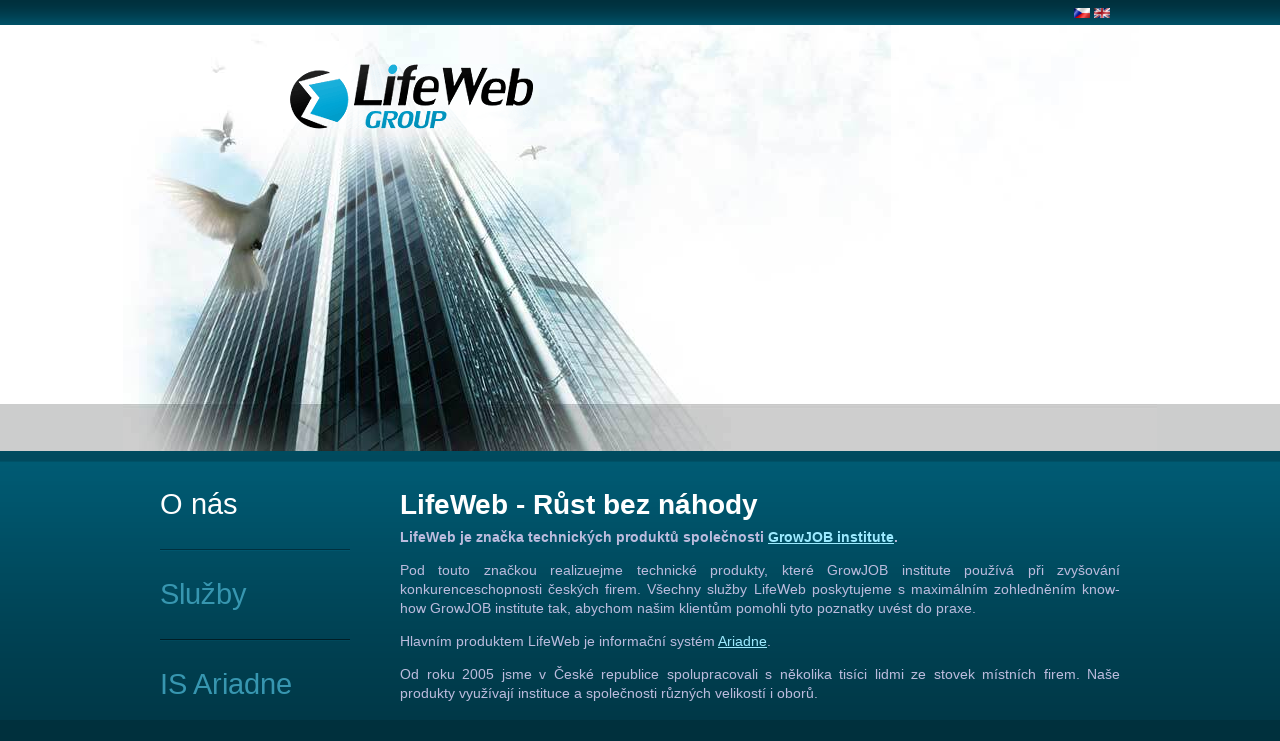

--- FILE ---
content_type: text/html; charset=UTF-8
request_url: http://www.lifeweb.cz/o-nas/
body_size: 2901
content:
<!DOCTYPE html PUBLIC "-//W3C//DTD XHTML 1.0 Transitional//EN" "http://www.w3.org/TR/xhtml1/DTD/xhtml1-transitional.dtd">
<html xmlns="http://www.w3.org/1999/xhtml"
      xml:lang="cs"
      lang="cs">
  <head>
    <meta http-equiv="content-type" content="text/html; charset=utf-8" />
    <script type="text/javascript" src="/ext_libs/jquery.js"></script>
    <script type="text/javascript" src="/ext_libs/jquery.timers.js"></script>
    
    <script type="text/javascript" src="/./compiled/fetchtemplate/tpl-files-include_gallery_body-c225c97b14741754e52a35daecd18cee.js"></script>
    <link rel="stylesheet" type="text/css" href="/ext_libs/slimbox/css/slimbox2.css"/>
    <script type="text/javascript" src="/ext_libs/slimbox/js/slimbox2.js"></script>

    <link href="/./compiled/css/skin-website-1e9292b81dc32188d4b9c56bdd77f4e8.cached.min.css?v=qxccx7a4bzxy3w7" rel="StyleSheet" type="text/css" />
    <link rel="shortcut icon" href="/__pfile/web/12-65219c58f16fcbc5972108e6ae231fb0f8488ef8e67a8c9007fdf3b9b4b07088/favico..bin" />    
    <meta name="google-site-verification" content="5B3YRKIAjEbZaDmoFpDRm4W4CrKRRL2OU9vlecTkEmY" />
    
    <meta name="Description" content="Webové stránky" />
    <meta name="Keywords" content="LifeWeb, Moderní firma, internetové stránky, Ariadne" />
    <meta name="Author" content="GrowJOB s.r.o." />
    <meta name="Email" content="lifeweb@lifeweb.cz" />

    <meta name="Copyright" content="LifeWeb s.r.o."/>

    <meta name="Language" content="cs" /> 
    <meta http-equiv="content-language" content="cs" />

    <meta name="Robots" content="index, follow" />

    <title>
      LifeWeb      
        &gt; O nás          </title>
    
      <!-- HEADER TAGS -->
      <link rel="canonical" href="http://www.lifeweb.cz/o-nas/" /><!-- link-canonical -->
      <link rel="alternate" hreflang="en" lang="en" title="English" href="http://www.lifeweb.cz/about-us/" /><!-- languageVariants-en -->
      <meta property="og:url" content="http://www.lifeweb.cz/o-nas/" /><!-- og:url -->
      <meta name="title" content="O nás" /><!-- title -->
      <meta property="fb:app_id" content="109649549079925" /><!-- fb:app_id -->
      <meta property="og:type" content="website" /><!-- og:type -->
      <meta name="googlemapsapikey" content="AIzaSyBfkedxYPic3MBDmZJ94n8xu2ICf5yYQVY" /><!-- googlemapsapikey -->
      <script src="https://challenges.cloudflare.com/turnstile/v0/api.js" async="1" defer="1" type="text/javascript" ></script><!-- script_turnstile -->
      <script src="/ext_libs/googlemaps/googlemaps.js" type="text/javascript" ></script><!-- script_googlemaps -->
  </head>
  <body>

    <div id="page">
<div id="header">

  <span class="no-show">
  Navigace:
    |
    <a href="#mainmenu" title="Hlavní menu">Hlavní menu</a>
    |
    <a accesskey="0" href="#content" title="Obsah stránek">Obsah stránek</a>
    |
  </span>

  <hr class="no-show" />

  <h1><a accesskey="2" href="http://www.lifeweb.cz/" title="LifeWeb">LifeWeb <span></span></a></h1>

  <hr class="no-show" />
  
  <strong id="slogan1">future is comin'</strong>
  <strong id="slogan2">budoucnost přichází</strong>

  <hr class="no-show" />
  
  <p id="language">
    &nbsp;
    <span class="no-show">Jazyky:</span>
          <a href="/o-nas/" title="Česky"><img src="/__pfile/web/6-cab8258075f819a306f86fd3a86f83d683ade9885ae5707305909e37b1ecf763/cs..bin" alt="Česky" /></a>
          <a href="/about-us/" title="English"><img src="/__pfile/web/8-1cbb6a1084a1177a2852c74b0cbac8d46e8d78ec3f468382ea3cae21fae11c56/en..bin" alt="English" /></a>
      </p>
  
  <hr class="no-show" />

  <script type="text/javascript">
  searchHide = function(elm) {    if (elm.value == "Hledaný text ...")
      elm.value = "";
    }  </script>

  <form method="get" action="/o-nas/" id="leftSearch">
    <fieldset>
      <label for="searchedText">Fulltextové vyhledávání:</label>
      <input type="hidden" name="_site" value="web" />
      <input type="hidden" name="_op" value="fulltext" />
      <input accesskey="4" class="text" type="text"
             value="Hledaný text ..."
             id="searchedText" name="searchedText"
             onclick="searchHide(this);" />
      <input class="button" type="submit"
             value="Hledat" name="search"/>
      <input type="text" class="no-show" readonly="readonly"/>
    </fieldset>
  </form>

  <hr class="no-show" />

  <div class="no-show">
    Horní menu:

        




  </div>

  <hr class="no-show" />

  <p id="currentPage">
    Cesta:
    
    <a href="/o-nas/" title=" LifeWeb - Růst bez náhody">O nás</a>
    &gt;
      </p>

  <hr id="mainmenu" class="no-show" />
</div>
<div id="leftCol">
  <span class="no-show">Hlavní menu:</span>

        




  
    <ul id="menu">
  
    


    
        <li class="li1">
      <a class="active" href="/o-nas/" title="LifeWeb - Růst bez náhody">O nás</a>
      
      
    </li>
    
    


    
        <li class="li2">
      <a href="/sluzby/" title="Služby">Služby</a>
      
      
    </li>
    
    


    
        <li class="li3">
      <a href="/ariadne3/" title="Informační systém Ariadne3.1">IS Ariadne</a>
      
      
    </li>
    
    


    
        <li class="li4">
      <a href="/kontakt/" title="Kontakt">Kontakt</a>
      
      
    </li>
    
    

  </ul>
  

  <hr class="no-show" />
</div>

<div id="content">


<h2>LifeWeb - Růst bez náhody</h2>
<p><strong>LifeWeb je značka technických produktů společnosti <a href="http://www.growjob.com">GrowJOB institute</a>.</strong></p>
<p><span>Pod touto značkou realizuejme technické produkty, které GrowJOB institute používá při zvyšování konkurenceschopnosti českých firem.&nbsp;</span>Všechny služby LifeWeb poskytujeme s maximálním zohledněním know-how GrowJOB institute tak, abychom našim klientům pomohli tyto poznatky uvést do praxe.</p>
<p>Hlavním produktem LifeWeb je informační systém <a href="/ariadne3/"  class="ariadne_link"
   title="Informační systém Ariadne3.1">Ariadne</a>.</p>
<p><span>Od roku 2005 jsme v České republice spolupracovali s&nbsp;několika tisíci lidmi ze&nbsp;stovek místních firem. Naše produkty využívají instituce a&nbsp;společnosti různých velikostí i oborů.</span></p>
<p>&nbsp;</p>
<p>Naše projekty:</p>
        <a target="_blank" href="https://konec-prokrastinace.cz"><strong>Konec prokrastinace</strong> - Jak přestat odkládat a začít žít naplno</a><br />
        <a target="_blank" href="https://procrastination.com"><strong>Procrastination.com</strong> - Stop Procrastinating, Start Living</a><br />
        <a target="_blank" href="https://www.krimys.cz"><strong>KriMyš</strong> - kritické myšlení</a><br />

<hr class="no-show" />

<hr class="no-show" />

<div class="no-show">
Soubory:
</div> 
</div> <!-- end #content -->

<hr class="cleaner" />

<div id="footer">
  <span>
    &copy;&nbsp;2005&nbsp;-&nbsp;2026,

  Created by	<a href="http://www.growjob.com" title="Růst bez náhody | konzultace a realizace">GrowJOB institute</a>

  </span>
  <br />

  <span class="no-show">Dolní menu:</span>
  
    




  


    <a href="/website/bottommenu/login/" title="Administrace">Administrace</a>
    <span class="dark">|</span>
  


    <a href="/website/bottommenu/sitemap/" title="Mapa stránek">Mapa stránek</a>
    <span class="dark">|</span>
  

  
 
    <hr class="no-show" />
    <span class="no-show">

  Navigace:
      |
      <a href="#mainmenu" title="Hlavní menu">Hlavní menu</a>
      |
      <a href="#content" title="Obsah stránek">Obsah stránek</a>
      |
    </span>
  </div>    </div>
  </body>
</html>


--- FILE ---
content_type: text/css
request_url: http://www.lifeweb.cz/ext_libs/slimbox/css/slimbox2.css
body_size: 603
content:
/* SLIMBOX */

#lbOverlay {
	position: fixed;
	z-index: 9999;
	left: 0;
	top: 0;
	width: 100%;
	height: 100%;
	background-color: #000;
	cursor: pointer;
}

#lbCenter, #lbBottomContainer {
	position: absolute;
	z-index: 9999;
	overflow: hidden;
}

#lbCenter {
	background-color: #fff;
  -webkit-border-radius: 5px;
  -moz-border-radius: 5px;
  border-radius: 5px;
}

.lbLoading {
	background: #fff url(loading.gif) no-repeat center;
}

#lbImage {
	position: absolute;
	left: 0;
	top: 0;
	border: 10px solid #fff;
	background-repeat: no-repeat;
  -webkit-border-radius: 5px;
  -moz-border-radius: 5px;
  border-radius: 5px;
}

#lbPrevLink, #lbNextLink {
	display: block;
	position: absolute;
	top: 0;
	width: 50%;
	outline: none;
}

#lbPrevLink {
	left: 0;
}

#lbPrevLink:hover {
	background: transparent url(prevlabel.png) left 48% no-repeat;
}

#lbNextLink {
	right: 0;
}

#lbNextLink:hover {
	background: transparent url(nextlabel.png) right 48% no-repeat;
}

#lbBottom {
	font-family: Verdana, Arial, Geneva, Helvetica, sans-serif;
	font-size: 10px;
	color: #bbb;
	line-height: 1.4em;
	text-align: left;
	border: 10px solid transparent;
	border-top-style: none;
  padding-top: 5px;
}

#lbCloseLink {
	display: block;
	float: right;
	width: 27px;
	height: 27px;
	background: transparent url(closelabel.png) no-repeat center;
	margin: 0 0 5px 0;
	outline: none;
}

#lbCaption, #lbNumber {
	margin-right: 71px;
}

#lbCaption {
	font-weight: bold;
}


--- FILE ---
content_type: text/css
request_url: http://www.lifeweb.cz/compiled/css/skin-website-1e9292b81dc32188d4b9c56bdd77f4e8.cached.min.css?v=qxccx7a4bzxy3w7
body_size: 2005
content:
html{font:87.5%/1.4 Arial,Tahoma,sans-serif;color:#bbd;background:#00303d url(/__imgthumb/web/150-76/3840-3840/198f-back-html.png) 0 0 repeat-x;height:100%;padding:0;margin:0}body{padding:0;margin:0;text-align:center;background:url(/__imgthumb/web/157-99/3840-3840/5937-back-body.jpg) 50% 25px no-repeat}h1{font-size:200%;width:243px;height:65px;overflow:hidden;position:relative;top:64px;left:130px;margin:0}h1 span{position:absolute;top:0;left:0;display:block;width:100%;height:65px;background:url(/__imgthumb/web/160-109/3840-3840/f50c-logo.png) no-repeat;cursor:pointer}#content h1,h2,h3,h4,h5,h6{color:#fff;margin:.6em 0 .2em;font:normal bold 200%/1.3 Arial,Tahoma,sans-serif}h3{font-size:142.86%}h4{font-size:123.08%}h5{font-size:107.69%}h6{font-size:100%}ul,ol,p,.p,address,fieldset,hr,.gallery,.fileList,.MessageQueue{margin:0 0 1em}.p p,.p ol,.p ul,.p hr{margin:0 0 1em!important}.p h2,.p h3,.p h4{margin:0 0 .2em!important}.MessageQueue *{vertical-align:middle;border:0}ul,ol{padding-left:0}ul{list-style-type:disc}ul ul{list-style-type:circle}ol{list-style-type:decimal}ol ol{list-style-type:lower-alpha}ul ul,ol ol,ul ol,ol ul{margin:0 0 .5em 0}li{margin-left:25px}address{font-style:normal}address span,span.width{display:block;width:6em;float:left}hr{height:1px;color:#3492ac;background-color:#3492ac;border:0 solid #3492ac}sub,sup{vertical-align:baseline;position:relative}sub{top:.4em}sup{bottom:.4em}img{border:0;vertical-align:middle;border:1px solid #3492ac}#content img{margin:.25em 15px}#content .p img{margin:.25em 15px}#file img,#content .fileList img,.safety-code img{border:none;margin:0}table{margin:.5em 0;border-collapse:collapse;width:100%}td,th{padding:2px}th{background:#3796b0;color:#000}tr td,tr th{border:1px solid #3492ac}table#file{border-bottom:1px solid #3492ac;margin-top:5px}#file td,#file th{border:none;vertical-align:top}#file .img{width:220px}#file .ico{width:84px}.no-border,.no-border *{border:none!important}form{margin:0}fieldset{padding:0;border:0;line-height:38px}fieldset p,filedset table,fieldset hr{margin:0 0 1em}legend{padding:0 5px;font-weight:700;color:#000}input,select,textarea{font:14px/1.4 Arial,Tahoma,sans-serif}input,select,textarea{vertical-align:middle}input.text,textarea,select{margin:4px 0;padding:4px;width:300px;height:18px;border:2px solid #00566d}select{padding:3px 0;width:304px;height:24px}textarea{height:150px}input.button{width:0;overflow:visible;height:30px;padding:0 .5em;cursor:pointer;width:auto;border:0;background:#3796b0;color:#000;font-weight:700;line-height:30px}input.button:hover{background:#004355;color:#9ceaff}.buttons{text-align:center;margin:1em 0}label{display:block;float:left;clear:left;width:200px;overflow:hidden;margin:0 10px 0 0;text-align:right;vertical-align:middle}div.safety-code{padding-top:.5em;white-space:nowrap;vertical-align:middle;line-height:35px}div.safety-code img{margin:0!important;vertical-align:middle}div.safety-code input{width:201px;vertical-align:middle}#searchBox{margin-top:2.5em}#searchBox input.text{width:300px;margin:0;vertical-align:bottom}#searchBox input.button{margin:0;vertical-align:bottom}#leftSearch{display:none}#page{width:960px;margin:0 auto;text-align:justify}#header{width:100%;height:470px;position:relative}#flash-header{position:absolute;top:25px;left:50%;z-index:1000;margin-left:-580px}#slogan1,#slogan2{visibility:hidden;position:absolute;bottom:400px;right:60px;color:#00a6d6;font:100 251.86%/1em HelveticaNeueCE,Tahoma,Arial,sans-serif}#slogan2{bottom:auto;top:135px;right:175px;font-size:123%}#leftCol{width:190px;overflow:hidden;margin:0;float:left}#content{width:720px;float:right}#language{position:absolute;top:8px;right:10px;line-height:10px}#language img{vertical-align:top;border:0}#currentPage{display:none}#footer{background:url(/__imgthumb/web/166-125/3840-3840/d775-back-line.gif) 0 0 repeat-x;color:#066f8d;text-align:center;padding:1.8em 0 2em}#footer span{color:#3796b0}#footer span.dark{color:#004355}#menu{width:190px;margin:-11px 0 0}#menu li{margin:0;padding:25px 0;background:url(/__imgthumb/web/166-125/3840-3840/d775-back-line.gif) 0 0 no-repeat;list-style-type:none}#menu li li{background:none}#menu li.li1{background:none}#menu li.li2{background-image:url(/__imgthumb/web/167-128/3840-3840/0231-back-line-light.gif)}#menu li a{font:100 207.14%/1.4em HelveticaNeueCE,Tahoma,Arial,sans-serif;color:#3796b0;text-decoration:none}#menu li a:hover,#menu a.active{color:#fefefe}#menu ul li{padding:5px 0 5px 20px;font-size:75.86%}.cleaner{visibility:hidden;clear:both}.clear{clear:both}.no-show{position:absolute;top:auto;left:-10000px}.no-margin{margin:0!important}.no-indent{text-indent:0}.wysiwyg-left img,img.left{margin-left:0!important;float:left}.wysiwyg-right img,img.right{margin-right:0!important;float:right}.center{text-align:center!important;text-indent:0}.right{text-align:right!important;text-indent:0}.news{position:relative;margin-top:1em;padding-right:6.5em}.urgent{text-transform:uppercase}.signature{text-indent:0;text-align:right;font-weight:700}.newsDate{position:absolute;top:0;right:0;width:6em;overflow:hidden;text-align:right}.gallery{overflow:auto}.gallery img{margin:0!important}.gallery div{float:left;width:170px;overflow:hidden;padding:1em 5px;text-align:center}.gallery div.wide{width:350px}.fileList{clear:both;padding:1em 0 0;border-top:1px solid #3492ac}.fileList div{clear:left}.href-pic{float:left;display:block;width:60px;height:2.8em;margin:0 1em .5em 0;line-height:2.8em;text-align:center;text-decoration:none!important}.href-pic img{vertical-align:middle;border:none}a{color:#9ceaff}a:hover{color:#3796b0;overflow:visible}#footer a{color:#066f8d}#footer span a{color:#3796b0}#footer a:hover{color:#3796b0}

--- FILE ---
content_type: application/javascript
request_url: http://www.lifeweb.cz/compiled/fetchtemplate/tpl-files-include_gallery_body-c225c97b14741754e52a35daecd18cee.js
body_size: 65
content:


var GalleryLangValues = {
counterText: "Obrázek {x} z {y}"
}



--- FILE ---
content_type: application/javascript
request_url: http://www.lifeweb.cz/ext_libs/slimbox/js/slimbox2.js
body_size: 2075
content:
/*!
	Slimbox v2.05 - The ultimate lightweight Lightbox clone for jQuery
	(c) 2007-2013 Christophe Beyls <http://www.digitalia.be>
	MIT-style license.
*/
(function(a){function A(){var b=k.scrollLeft(),d=k.width();a([e,n]).css("left",b+d/2);B&&a(l).css({left:b,top:k.scrollTop(),width:d,height:k.height()})}function C(b){b?a("object").add(D?"select":"embed").each(function(a,b){v[a]=[b,b.style.visibility];b.style.visibility="hidden"}):(a.each(v,function(a,b){b[0].style.visibility=b[1]}),v=[]);b=b?"bind":"unbind";k[b]("scroll resize",A);a(document)[b]("keydown",L)}function L(b){b=b.which;var c=a.inArray;return 0<=c(b,d.closeKeys)?w():0<=c(b,d.nextKeys)?E():0<=c(b,d.previousKeys)?F():null}function F(){return x(p)}function E(){return x(q)}function x(a){0<=a&&(h=a,r=j[h][0],p=(h||(d.loop?j.length:0))-1,q=(h+1)%j.length||(d.loop?0:-1),G(),e.className="lbLoading",c=new Image,c.onload=M,c.src=r);return!1}function M(){e.className="";c.width>a(window).width()-100&&(c.height=c.height*(a(window).width()-100)/c.width,c.width=a(window).width()-100);c.height>a(window).height()-100&&(c.width=c.width*(a(window).height()-100)/c.height,c.height=a(window).height()-100);a(m).css({backgroundImage:"url("+r+")",backgroundSize:""+c.width+"px "+c.height+"px",visibility:"hidden",display:""});a(y).width(c.width);a([y,s,t]).height(c.height);a(H).html(j[h][1]||"");a(I).html((1<j.length&&d.counterText||"").replace(/{x}/,h+1).replace(/{y}/,j.length));0<=p&&(J.src=j[p][0]);0<=q&&(K.src=j[q][0]);f=m.offsetWidth;g=m.offsetHeight;var b=Math.max(0,z-g/2);e.offsetHeight!=g&&a(e).animate({height:g,top:b},d.resizeDuration,d.resizeEasing);e.offsetWidth!=f&&a(e).animate({width:f,marginLeft:-f/2},d.resizeDuration,d.resizeEasing);a(e).queue(function(){a(n).css({width:f,top:b+g,marginLeft:-f/2,visibility:"hidden",display:""});a(m).css({display:"none",visibility:"",opacity:""}).fadeIn(d.imageFadeDuration,N)})}function N(){0<=p&&a(s).show();0<=q&&a(t).show();a(u).css("marginTop",-u.offsetHeight).animate({marginTop:0},d.captionAnimationDuration);n.style.visibility=""}function G(){c.onload=null;c.src=J.src=K.src=r;a([e,m,u]).stop(!0);a([s,t,m,n]).hide()}function w(){0<=h&&(G(),h=p=q=-1,a(e).hide(),a(l).stop().fadeOut(d.overlayFadeDuration,C));return!1}var k=a(window),d,j,h=-1,r,p,q,B,z,f,g,D=!window.XMLHttpRequest,v=[],c={},J=new Image,K=new Image,l,e,m,y,s,t,n,u,H,I;a(function(){a("body").append(a([l=a('<div id="lbOverlay" />').click(w)[0],e=a('<div id="lbCenter" />')[0],n=a('<div id="lbBottomContainer" />')[0]]).css("display","none"));m=a('<div id="lbImage" />').appendTo(e).append(y=a('<div style="position: relative;" />').append([s=a('<a id="lbPrevLink" href="#" />').click(F)[0],t=a('<a id="lbNextLink" href="#" />').click(E)[0]])[0])[0];u=a('<div id="lbBottom" />').appendTo(n).append([a('<a id="lbCloseLink" href="#" />').click(w)[0],H=a('<div id="lbCaption" />')[0],I=a('<div id="lbNumber" />')[0],a('<div style="clear: both;" />')[0]])[0]});a.slimbox=function(b,c,h){d=a.extend({loop:!1,overlayOpacity:0.85,overlayFadeDuration:200,resizeDuration:200,resizeEasing:"swing",initialWidth:250,initialHeight:250,imageFadeDuration:200,captionAnimationDuration:0,counterText:"Image {x} of {y}",closeKeys:[27,88,67],previousKeys:[37,80],nextKeys:[39,78]},h);"string"==typeof b&&(b=[[b,c]],c=0);z=k.scrollTop()+k.height()/2;f=d.initialWidth;g=d.initialHeight;a(e).css({top:Math.max(0,z-g/2),width:f,height:g,marginLeft:-f/2}).show();if(B=D||l.currentStyle&&"fixed"!=l.currentStyle.position)l.style.position="absolute";a(l).css("opacity",d.overlayOpacity).fadeIn(d.overlayFadeDuration);A();C(1);j=b;d.loop=d.loop&&1<j.length;return x(c)};a.fn.slimbox=function(b,c,d){c=c||function(a){return[a.href,a.title]};d=d||function(){return!0};var e=this;return e.unbind("click").click(function(){var h=this,j=0,f,g=0,k;f=a.grep(e,function(a,b){return d.call(h,a,b)});for(k=f.length;g<k;++g)f[g]==h&&(j=g),f[g]=c(f[g],g);return a.slimbox(f,j,b)})}})(jQuery);
// AUTOLOAD CODE BLOCK (MAY BE CHANGED OR REMOVED)
if (!/android|iphone|ipod|series60|symbian|windows ce|blackberry/i.test(navigator.userAgent)) {
	jQuery(function($) {
        var GalleryLangValues = GalleryLangValues || [];
        $("a[rel^='lightbox'],a.thickbox").slimbox({counterText: GalleryLangValues.counterText}, null, function(el) {
			return (this == el) || ((this.rel.length > 0) && (this.rel == el.rel));
		});
	});
}

--- FILE ---
content_type: application/javascript
request_url: http://www.lifeweb.cz/ext_libs/googlemaps/googlemaps.js
body_size: 2446
content:
// globalne pole s mapami, z ktorych sa neskor vyberu hodnoty na inicializaciu
var maps = new Array();
// globalne pole s markermi, ktore sa vlozia do prislusnej mapy
var markers = new Array();
// globalne pole s trasami, ktore sa maju vykreslovat do mapy
var routes = new Array();

var mapStyles = new Array();

var mapInitializeCallback = mapInitializeCallback || function(){};

var googleMapsAdm = [];

// kontrolna premenna, ci uz bolo vlozene volanie inicializacia
var googleMapInitialized = false;
var initialized = false;

// zakladna funkcia, v ktorej sa vsetko vygeneruje a nasledne z nej aj pomocou
// google maps api vykresli
function googlemapsInitialize(adm) {
  if(!googleMapInitialized) {
    var apiKey = document.querySelector('meta[name="googlemapsapikey"]').getAttribute('content');
    var mapEl = document.createElement('script');
    mapEl.type = 'text/javascript';
    mapEl.src = 'https://maps.googleapis.com/maps/api/js?key=' + apiKey +'&loading=async&callback=googleMapsLoaded';
    document.body.appendChild(mapEl);
    googleMapInitialized = true;
  }
  googleMapsAdm = adm;
}

function googleMapsLoaded() {
  if(!googleMapInitialized) {
     console.log('ERROR: Google Maps API not loaded');
     return;
  }

  console.log("Google Maps API loaded");

  // prejde vsetky mapy
  for ( var i in maps )  {
    if (typeof maps[i] == 'function') {continue;}
    //var type = "ROADMAP";
    var centerXY = maps[i]['center'].split(',');
    maps[i]['options'] = {
      zoom: Number(maps[i]['zoom']),
      center: new google.maps.LatLng(centerXY[0],centerXY[1]),
      styles: mapStyles,
      draggable: !("ontouchend" in document),
      mapTypeId: (maps[i]['type'] == "ROADMAP" ? google.maps.MapTypeId.ROADMAP :
                        ( maps[i]['type'] == "TERRAIN" ? google.maps.MapTypeId.TERRAIN :
                        ( maps[i]['type'] == "SATELLITE" ? google.maps.MapTypeId.SATELLITE :
                        google.maps.MapTypeId.HYBRID )))
    }
    maps[i]['map'] = new google.maps.Map(document.getElementById(maps[i]['id']), maps[i]['options']);
  }

  // prejde vsetky markery
  for ( var i in markers ) {
    var positionXY = markers[i]['position'].split(',');
    // samotny marker a vlozenie do mapy
    markers[i]['marker'] = new google.maps.Marker({
        position: new google.maps.LatLng(positionXY[0],positionXY[1]),
        map: maps[markers[i]['map']]['map'],
        title: markers[i]['title'],
        id: i
    });
    if (markers[i]['icon']) {
      markers[i]['marker'].setIcon(markers[i]['icon']);
    }

    // popis k markeru pri kliknuti
    markers[i]['infoWindow'] = new google.maps.InfoWindow({
        content: markers[i]['info']
    });

    markers[i]['zoomIt'] = function() {
      var k = this.id;
      maps[markers[k]['map']]['map'].setCenter(new google.maps.LatLng(positionXY[0],positionXY[1]));
      maps[markers[k]['map']]['map'].setZoom(Number(markers[k]['zoom']));
      // este zatvorime ostatne windowInfo
      for ( var j in markers ) {
          markers[j]['infoWindow'].close();
      }
      markers[k]['infoWindow'].open(maps[markers[k]['map']]['map'], markers[k]['marker']);
    }

    google.maps.event.addListener(markers[i]['marker'], 'click', markers[i]['zoomIt']);
  }

  // zaregistrovanie handlerov pre admin sekciu
  if ( googleMapsAdm.length != 0 ) {
    handlers(googleMapsAdm);
  }

  mapInitializeCallback();

}



// pre tag ktory zabezpeci externe zobrazenie markeru
// parameter je id markeru
function zoomTrigger(marker) {
  markers[marker]['zoomIt']();
}


////////////////////////////////////////////////////////////////////////////////////////
// funkcia inicializuje handlery a zabezpecuje spravne fungovanie pri pridavani/editacii
function handlers(adm){

  for ( var i in maps ) {

    ///////////////// handler pre zmenu mapy
    maps[i]['mapTypeChanded'] = function() {
      var newMapType = maps[i]['map'].getMapTypeId();
      var elementId = "_" + adm + "__type_" + (newMapType == google.maps.MapTypeId.ROADMAP ? "ROADMAP" :
                          ( newMapType == google.maps.MapTypeId.TERRAIN ? "TERRAIN" :
                          ( newMapType == google.maps.MapTypeId.SATELLITE ? "SATELLITE" :
                          "HYBRID" )));
      if ( document.getElementById(elementId) != null ) {
        document.getElementById(elementId).selected = true;
      }
    }
    google.maps.event.addListener(maps[i]['map'], 'maptypeid_changed',maps[i]['mapTypeChanded']);

    ////////////////// handler pre zmenu zoomu
    maps[i]['mapZoomChanged'] = function() {
      var newZoom = maps[i]['map'].getZoom();
      var elementId = "_" + adm + "__zoom_" + newZoom;
      if ( document.getElementById(elementId) != null ) {
        document.getElementById(elementId).selected = true;
      }
    }
    google.maps.event.addListener(maps[i]['map'], 'zoom_changed',maps[i]['mapZoomChanged']);


    ////////////////// handler pre zmenu center
    maps[i]['mapCenterChanged'] = function() {
      var newCenter = maps[i]['map'].getCenter();
      var elementId = "_" + adm + "__center";
      var center = newCenter.toString();
      if ( document.getElementById(elementId) != null ) {
        document.getElementById(elementId).value = center.substring(1, center.length-1);
      }
    }
    google.maps.event.addListener(maps[i]['map'], 'center_changed',maps[i]['mapCenterChanged']);


    ////////////// handler pre zmenu pozicie markeru
    var elementId = "_" + adm + "__location";
    if ( document.getElementById(elementId) != null ) {
      google.maps.event.addListener(maps[i]['map'], 'click', function(event) {
        placeMarker("addMarker",event.latLng);
      });
    }


  }
}

function placeMarker(marker, location) {
  markers[marker]['marker'].setPosition(location);

  var elementId = "_" + "gmapmarker_add_1" + "__location";
  var loc = location.toString();
  document.getElementById(elementId).value = loc.substring(1, loc.length-1);

}

///////////////////////////////////////////////////////////////////////////////////////////////////////



// sluzi na pridanie dalsej mapy do globalneho pola
// parametre:
// id - identifikator mapy (nazov) - musi byt jedinecne
// center - v stringu predane suradnice miesta, ktore bude centrovane v generovanom div-e
// zoom - ciselna hodnota vyjadrujuca uroven priblizenia od 0 po priblizne 20
// type - typ zobrazovanej mapy; mozne hodnoty: 0/ROADMAP, 1/SATELLITE, 2/TERRAIN, 3/HYBRID,
function addMap(id, center, zoom, type){
  // potrebujeme viacrozmerne pole
  maps[id] = new Array();
  maps[id]['id'] = id; // ulozenie identifikatora
  maps[id]['center'] = center;
  maps[id]['zoom'] = zoom;
  maps[id]['type'] = type;

}

// sluzi na pridanie markeru
// parametre:
// id - id markeru - jedinecny nazov
// position - suradnice zadane ako string
// title - string, zobrazovany nazov
// info - string s moznym html - zobrazi popis/info k markeru
// map - id mapy, do ktorej sa ma vykreslit
function addMarker(id, position, zoom, title, info, map, icon){
  markers[id] = new Array();
  markers[id]['id'] = id; // identifikator markeru
  markers[id]['position'] = position; // pozicia/lokalizacia/poloha/suradnice markeru
  markers[id]['zoom'] = zoom;
  markers[id]['title'] = title; // titulok k markeru pri hover
  markers[id]['info'] = info; // informacie/description k bodu, ktory sa objavi po kliknuti; mozne html
  markers[id]['map'] = map; // identifikator mapy, kde sa vlozi
  if (icon) {
    markers[id]['icon'] = icon;
  }
}



function addRoute(id, map, waypoints){



}
